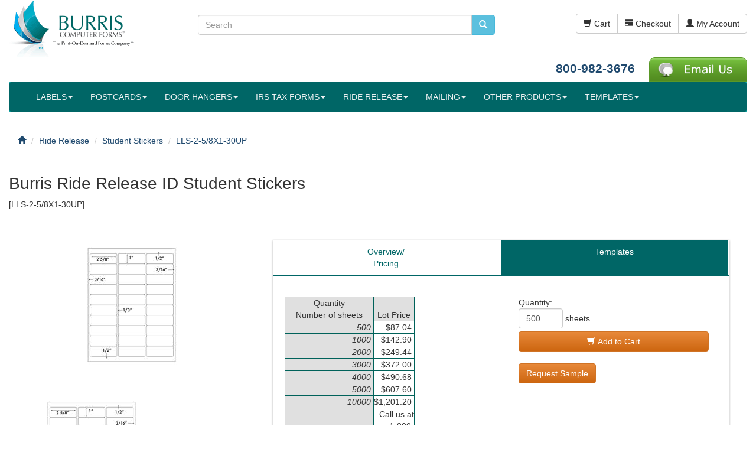

--- FILE ---
content_type: text/html; charset=UTF-8
request_url: https://pcforms.com/burris-ride-release-id-student-stickers
body_size: 10019
content:
<!DOCTYPE html>
<html dir="ltr" lang="en"><head>
<meta charset="utf-8">
<meta http-equiv="X-UA-Compatible" content="IE=edge">
<meta name="viewport" content="width=device-width, initial-scale=1">
<title>Burris Ride Release ID Student Stickers</title>
<base href="https://pcforms.com/">

  <link href="https://maxcdn.bootstrapcdn.com" rel="preconnect" crossorigin>
  <link href="https://www.google.com" rel="preconnect" crossorigin>
  <link href="https://apis.google.com" rel="preconnect" crossorigin>
  <link href="https://www.googleadservices.com" rel="preconnect" crossorigin>
  <link href="https://www.googletagmanager.com" rel="preconnect" crossorigin>
  <link href="https://www.google-analytics.com" rel="preconnect" crossorigin>
  <link href="https://static.doubleclick.net" rel="preconnect" crossorigin>
  <link href="https://googleads.g.doubleclick.net" rel="preconnect" crossorigin>
  <link href="https://stats.g.doubleclick.net" rel="preconnect" crossorigin>
  <link href="https://www.facebook.com" rel="preconnect" crossorigin>
  <link href="https://connect.facebook.net" rel="preconnect">
  <link href="https://t.co" rel="preconnect" crossorigin>
  <link href="https://js.hsforms.net" rel="preconnect" crossorigin>
  <link href="https://js.hs-analytics.net" rel="preconnect" crossorigin>
  <link href="https://js.hs-banner.com" rel="preconnect" crossorigin>
  <link href="https://www.gstatic.com" rel="preconnect" crossorigin>
    

<link rel="preload" href="ext/bootstrap/css/bootstrap.min.css" as="style"
    onload="this.onload=null;this.rel='stylesheet'" >
<link rel="preload" href="custom.css" as="style"
    onload="this.onload=null;this.rel='stylesheet'">
<link rel="preload" href="user.css" as="style"
    onload="this.onload=null;this.rel='stylesheet'">

<!--[if lt IE 9]>
   <script src="ext/js/html5shiv.js"></script>
   <script src="ext/js/respond.min.js"></script>
   <script src="ext/js/excanvas.min.js"></script>
<![endif]--> 
<script src="ext/jquery/jquery-1.11.1.min.js"></script> 
<!-- font awesome -->
<link rel="preload" href="ext/font-awesome/font-awesome.min.css" as="style"
    onload="this.onload=null;this.rel='stylesheet'">    
<meta name="robots" content="noodp, noydir">

<style>.no-script { border: 1px solid #ddd; border-width: 0 0 1px; background: #ffff90; font: 14px verdana; line-height: 2; text-align: center; color: #2f2f2f; } .no-script .no-script-inner { margin: 0 auto; padding: 5px; } .no-script p { margin: 0; }</style>
<link rel="stylesheet" href="ext/colorbox/colorbox.css">

<link rel="canonical" href="https://pcforms.com/burris-ride-release-id-student-stickers">
<meta property="og:type" content="product">
<meta property="og:title" content="Burris Ride Release ID Student Stickers">
<meta property="og:site_name" content="Burris Computer Forms">
<meta property="og:description" content="Size of Sheet: 8 1/2&amp;quot; X 11&amp;quot; Number of Labels: 30 Size of All Labels: 2 5/8&amp;quot; X 1&amp;quot; No Perforations Distance From Left Edge: 3/16&amp;quot; Distance Form Top Edge: 1/2&amp;quot;">
<meta property="og:image" content="https://pcforms.com/images/LLS-2-58X1-30UP-full.jpg">
<meta property="product:price:amount" content="87.03">
<meta property="product:price:currency" content="USD">
<meta property="og:url" content="https://pcforms.com/burris-ride-release-id-student-stickers">
<meta property="product:availability" content="instock">

<meta property="twitter:card" content="product">
<meta property="twitter:title" content="Burris Ride Release ID Student Stickers">
<meta property="twitter:creator" content="@pcforms">
<meta property="twitter:description" content="Size of Sheet: 8 1/2&amp;quot; X 11&amp;quot; Number of Labels: 30 Size of All Labels: 2 5/8&amp;quot; X 1&amp;quot; No Perforations Distance From Left Edge: 3/16&amp;quot; Distance Form Top Edge: 1/2&amp;quot;">
<meta property="twitter:image:src" content="https://pcforms.com/images/LLS-2-58X1-30UP-full.jpg">
<meta property="twitter:data1" content="$87.03">
<meta property="twitter:label1" content="USD">
<meta property="twitter:data2" content="In Stock">
<meta property="twitter:label2" content="BUY NOW">
</head>
<body>

  <noscript><div class="no-script"><div class="no-script-inner"><p><strong>JavaScript seems to be disabled in your browser.</strong></p><p>You must have JavaScript enabled in your browser to utilize the functionality of this website.<br><a href="http://www.enable-javascript.com/" target="_blank" rel="nofollow">Click here for instructions on enabling javascript in your browser</a>.</div></div></noscript>
<noscript><img src="https://www.webtraxs.com/webtraxs.php?id=wt-19c628e0-802e-46d8-91f5-3258ffd894f4&st=img" alt=""></noscript>  
  <div id="bodyWrapper" class="container-fluid">
    <div class="row">

      
<div class="modular-header">
  <div id="storeLogo" class="col-sm-3">
  <a href="https://pcforms.com/index.php?osCsid=136fe916fb915beae155be77fa09ef63"><img src="images/header_titlesmall2.png" alt="Burris Ride Release ID Student Stickers" width="230" height="107" class="img-responsive"></a></div>


<div class="col-sm-5">
  <div class="searchbox-margin"><form name="quick_find" action="https://pcforms.com/advanced_search_result.php" method="get" class="form-horizontal">  <div class="input-group"><input type="text" name="keywords" required placeholder="Search" class="form-control"><input type="hidden" name="search_in_description" value="1"><input type="hidden" name="cat_search" value="1"><input type="hidden" name="page" value="1"><span class="input-group-btn"><button type="submit" class="btn btn-info" aria-label="search pcforms.com"><i class="glyphicon glyphicon-search"></i></button></span>  </div><input type="hidden" name="osCsid" value="136fe916fb915beae155be77fa09ef63"></form></div></div>


<div id="headerShortcuts" class="col-sm-4 text-right">
  <div class="btn-group btn-header">
<a id="btn1" href="https://pcforms.com/shopping_cart.php?osCsid=136fe916fb915beae155be77fa09ef63" class="btn btn-default"> <span class="glyphicon glyphicon-shopping-cart"></span> Cart</a><a id="btn2" href="https://pcforms.com/checkout_shipping.php?osCsid=136fe916fb915beae155be77fa09ef63" class="btn btn-default"> <span class="glyphicon glyphicon-credit-card"></span> Checkout</a><a id="btn3" href="https://pcforms.com/account.php?osCsid=136fe916fb915beae155be77fa09ef63" class="btn btn-default"> <span class="glyphicon glyphicon-user"></span> My Account</a>  </div>
  <br><br><br>
  <div id="contact_header">
   <a href="tel:18009823676">800-982-3676</a>&nbsp;&nbsp;&nbsp;
  <div class="btn-group">
  <a href="https://pcforms.com/contact_us?osCsid=136fe916fb915beae155be77fa09ef63"><img src="images/email-us.png" alt="Contact Us" width="166" height="41" class=""></a>  </div>
  </div>
</div>


<div class="col-sm-12">
	<nav class="navbar navbar-default">
    	<div class="container-fluid">
        	<div class="navbar-header">
          		<button type="button" class="navbar-toggle collapsed" data-toggle="collapse" data-target="#bs-example-navbar-collapse-1" id="toggle_button">
                	<span class="sr-only">Toggle navigation</span>
              		<span>Products</span>
          		</button>
         	</div>
         	<div class="collapse navbar-collapse" id="bs-example-navbar-collapse-1">
            	<ul class="nav navbar-nav">
<li class="dropdown"><a href="https://pcforms.com/#?osCsid=136fe916fb915beae155be77fa09ef63" class="dropdown-toggle" data-toggle="dropdown" role="button" aria-expanded="false">LABELS<span class="caret"></span></a><ul class="dropdown-menu multi-level"><li><a href="https://pcforms.com/printable-blank-shipping-labels?osCsid=136fe916fb915beae155be77fa09ef63">Blank Shipping Labels</a></li><li><a href="https://pcforms.com/integrated-labels?osCsid=136fe916fb915beae155be77fa09ef63">Integrated Labels</a></li><li><a href="https://pcforms.com/laboratory-specimen-labels?osCsid=136fe916fb915beae155be77fa09ef63">Lab Specimen Labels</a></li><li><a href="https://pcforms.com/printable-blank-return-labels?osCsid=136fe916fb915beae155be77fa09ef63">Blank Return Labels</a></li><li><a href="https://pcforms.com/laser-inkjet-labels?osCsid=136fe916fb915beae155be77fa09ef63">Laser & Inkjet Labels</a></li><li><a href="https://pcforms.com/direct-thermal-labels?osCsid=136fe916fb915beae155be77fa09ef63">Direct Thermal Labels</a></li><li><a href="https://pcforms.com/thermal-transfer-labels?osCsid=136fe916fb915beae155be77fa09ef63">Thermal Transfer Labels</a></li></ul></li>  <li class="dropdown">
      <a href="https://pcforms.com/printable-blank-postcards?osCsid=136fe916fb915beae155be77fa09ef63" title="Blank Postcards" class="dropdown-toggle disabled" data-toggle="dropdown" role="button" aria-expanded="false">POSTCARDS<span class="caret"></span></a>
    <ul class="dropdown-menu"><li></li>
      <li><a href="https://pcforms.com/four-of-a-kind-postcards?osCsid=136fe916fb915beae155be77fa09ef63" title="Four-of-a-Kind (4up)">Four-of-a-Kind (4up)</a></li>
      <li><a href="https://pcforms.com/print-on-demand-jumbo-postcards?osCsid=136fe916fb915beae155be77fa09ef63" title="Jumbo (2up)">Jumbo (2up)</a></li>
      <li><a href="https://pcforms.com/four-of-a-kind-utility-postcards?osCsid=136fe916fb915beae155be77fa09ef63" title="Utility (4up)">Utility (4up)</a></li>
      <li><a href="https://pcforms.com/print-on-demand-single-postcards?osCsid=136fe916fb915beae155be77fa09ef63" title="Single (1up)">Single (1up)</a></li>
      <li><a href="https://pcforms.com/print-on-demand-double-postcards-folded-postcards?osCsid=136fe916fb915beae155be77fa09ef63" title="Double Postcards (2up)">Double Postcards (2up)</a></li>
      <li><a href="https://pcforms.com/eight-of-a-kind-postcards?osCsid=136fe916fb915beae155be77fa09ef63" title="Eight-of-a-Kind (8UP)">Eight-of-a-Kind (8UP)</a></li>
    <li class="bottom"></li></ul>
  </li>
  <li class="dropdown">
      <a href="https://pcforms.com/printable-blank-door-hangers?osCsid=136fe916fb915beae155be77fa09ef63" title="Blank Door Hangers" class="dropdown-toggle disabled" data-toggle="dropdown" role="button" aria-expanded="false">DOOR HANGERS<span class="caret"></span></a>
    <ul class="dropdown-menu"><li></li>
      <li><a href="https://pcforms.com/three-per-page-blank-door-hanger-perfed-circle?osCsid=136fe916fb915beae155be77fa09ef63" title="DH3UP-CIR (perfed circle)">DH3UP-CIR (perfed circle)</a></li>
      <li><a href="https://pcforms.com/three-per-page-blank-door-knob-hangers-perfed-x?osCsid=136fe916fb915beae155be77fa09ef63" title="DH3UP-MP (perfed 'x')">DH3UP-MP (perfed 'x')</a></li>
      <li><a href="https://pcforms.com/three-per-page-door-hanger-punched-out-circle?osCsid=136fe916fb915beae155be77fa09ef63" title="DH3UP-POC (punched out circle)">DH3UP-POC (punched out circle)</a></li>
      <li><a href="https://pcforms.com/printable-hangers-with-pop-out-circle-3-up?osCsid=136fe916fb915beae155be77fa09ef63" title="DH3UP-POP (pop-out circle)">DH3UP-POP (pop-out circle)</a></li>
      <li><a href="https://pcforms.com/six-per-page-hangers-perfed-circle?osCsid=136fe916fb915beae155be77fa09ef63" title="DH6UP-CIR (perfed circle)">DH6UP-CIR (perfed circle)</a></li>
      <li><a href="https://pcforms.com/burris-printable-hangers-w-detachable-cards?osCsid=136fe916fb915beae155be77fa09ef63" title="Hangers with Cards">Hangers with Cards</a></li>
      <li><a href="https://pcforms.com/burris-printable-hangers-w-detachable-postcards?osCsid=136fe916fb915beae155be77fa09ef63" title="Hangers with Postcards">Hangers with Postcards</a></li>
      <li><a href="https://pcforms.com/two-per-page-door-hangers-perfed-circle?osCsid=136fe916fb915beae155be77fa09ef63" title="DH2UPP-CIR (perfed circle)">DH2UPP-CIR (perfed circle)</a></li>
    <li class="bottom"></li></ul>
  </li>
  <li class="dropdown">
      <a href="https://pcforms.com/w2-s-1099-s?osCsid=136fe916fb915beae155be77fa09ef63" title="IRS TAX FORMS" class="dropdown-toggle disabled" data-toggle="dropdown" role="button" aria-expanded="false">IRS TAX FORMS<span class="caret"></span></a>
    <ul class="dropdown-menu"><li></li>
      <li><a href="https://pcforms.com/w2-s?osCsid=136fe916fb915beae155be77fa09ef63" title="W2's">W2's</a></li>
      <li><a href="https://pcforms.com/1099misc?osCsid=136fe916fb915beae155be77fa09ef63" title="1099MISC">1099MISC</a></li>
      <li><a href="https://pcforms.com/1099nec?osCsid=136fe916fb915beae155be77fa09ef63" title="1099NEC">1099NEC</a></li>
      <li><a href="https://pcforms.com/1099int?osCsid=136fe916fb915beae155be77fa09ef63" title="1099INT">1099INT</a></li>
      <li><a href="https://pcforms.com/1098-mortgage-interest-statement?osCsid=136fe916fb915beae155be77fa09ef63" title="1098">1098</a></li>
      <li><a href="https://pcforms.com/1099r?osCsid=136fe916fb915beae155be77fa09ef63" title="1099R">1099R</a></li>
      <li><a href="https://pcforms.com/1099s?osCsid=136fe916fb915beae155be77fa09ef63" title="1099S">1099S</a></li>
      <li><a href="https://pcforms.com/w2-s-1099-s/1094-1095-aca-forms?osCsid=136fe916fb915beae155be77fa09ef63" title="1094, 1095 (ACA FORMS)">1094, 1095 (ACA FORMS)</a></li>
    <li class="bottom"></li></ul>
  </li>
  <li class="dropdown">
      <a href="https://pcforms.com/riderelease?osCsid=136fe916fb915beae155be77fa09ef63" title="Ride Release" class="dropdown-toggle disabled" data-toggle="dropdown" role="button" aria-expanded="false">RIDE RELEASE<span class="caret"></span></a>
    <ul class="dropdown-menu"><li></li>
      <li><a href="https://pcforms.com/burris-ride-release-id-hangers-3-up?osCsid=136fe916fb915beae155be77fa09ef63" title="Hangers (3 UP)">Hangers (3 UP)</a></li>
      <li><a href="https://pcforms.com/burris-ride-release-id-hangers-2-up?osCsid=136fe916fb915beae155be77fa09ef63" title="Hangers (2 UP)">Hangers (2 UP)</a></li>
      <li><a href="https://pcforms.com/burris-ride-release-id-hangers-3up-with-detachable-id-card?osCsid=136fe916fb915beae155be77fa09ef63" title="Hangers (3UP) with Detachable Card">Hangers (3UP) with Detachable Card</a></li>
      <li><a href="https://pcforms.com/burris-ride-release-id-dash-small?osCsid=136fe916fb915beae155be77fa09ef63" title="Dash - Small">Dash - Small</a></li>
      <li><a href="https://pcforms.com/burris-ride-release-id-dash-large?osCsid=136fe916fb915beae155be77fa09ef63" title="Dash - Large">Dash - Large</a></li>
      <li><a href="https://pcforms.com/burris-ride-release-id-student-tags?osCsid=136fe916fb915beae155be77fa09ef63" title="Student Tags">Student Tags</a></li>
      <li><a href="https://pcforms.com/burris-ride-release-student-stickers?osCsid=136fe916fb915beae155be77fa09ef63" title="Student Stickers ">Student Stickers </a></li>
    <li class="bottom"></li></ul>
  </li>
<li class="dropdown"><a href="https://pcforms.com/#?osCsid=136fe916fb915beae155be77fa09ef63" class="dropdown-toggle" data-toggle="dropdown" role="button" aria-expanded="false">MAILING<span class="caret"></span></a><ul class="dropdown-menu">  <li>
      <a class="main" href="https://pcforms.com/eddm?osCsid=136fe916fb915beae155be77fa09ef63" title="EDDM">EDDM</a>
  </li>
  <li>
      <a class="main" href="https://pcforms.com/fundraising-sets?osCsid=136fe916fb915beae155be77fa09ef63" title="Fundraising Sets">Fundraising Sets</a>
  </li>
  <li>
      <a class="main" href="https://pcforms.com/blank-inserts-enclosures?osCsid=136fe916fb915beae155be77fa09ef63" title="Inserts">Inserts</a>
  </li>
  <li>
      <a class="main" href="https://pcforms.com/invoice-forms?osCsid=136fe916fb915beae155be77fa09ef63" title="Invoice Forms">Invoice Forms</a>
  </li>
  <li>
      <a class="main" href="https://pcforms.com/blank-mailers-w-reply-card?osCsid=136fe916fb915beae155be77fa09ef63" title="Mailers w/Reply Card">Mailers w/Reply Card</a>
  </li>
  <li>
      <a class="main" href="https://pcforms.com/blank-note-cards-blank-greeting-cards?osCsid=136fe916fb915beae155be77fa09ef63" title="Note Cards, Greeting Cards">Note Cards, Greeting Cards</a>
  </li>
  <li>
      <a class="main" href="https://pcforms.com/survey-sets?osCsid=136fe916fb915beae155be77fa09ef63" title="Survey Sets">Survey Sets</a>
  </li>
</ul></li><li class="dropdown"><a href="https://pcforms.com/#?osCsid=136fe916fb915beae155be77fa09ef63" class="dropdown-toggle" data-toggle="dropdown" role="button" aria-expanded="false">OTHER PRODUCTS<span class="caret"></span></a><ul class="dropdown-menu">  <li>
      <a class="main" href="https://pcforms.com/printable-blank-church-bulletins?osCsid=136fe916fb915beae155be77fa09ef63" title="Church Bulletins">Church Bulletins</a>
  </li>
  <li>
      <a class="main" href="https://pcforms.com/printable-pop-point-of-purchase-cards?osCsid=136fe916fb915beae155be77fa09ef63" title="PrinTable POP Cards">PrinTable POP Cards</a>
  </li>
  <li>
      <a class="main" href="https://pcforms.com/printable-tent-cards?osCsid=136fe916fb915beae155be77fa09ef63" title="PrinTable Tent Cards">PrinTable Tent Cards</a>
  </li>
  <li>
      <a class="main" href="https://pcforms.com/veterinary-prescription-labels?osCsid=136fe916fb915beae155be77fa09ef63" title="Veterinary Prescription Labels">Veterinary Prescription Labels</a>
  </li>
  <li>
      <a class="main" href="https://pcforms.com/blank-printable-bifold-11x17?osCsid=136fe916fb915beae155be77fa09ef63" title="BiFolds">BiFolds</a>
  </li>
  <li>
      <a class="main" href="https://pcforms.com/blank-printable-bookmarks?osCsid=136fe916fb915beae155be77fa09ef63" title="Bookmarks">Bookmarks</a>
  </li>
  <li>
      <a class="main" href="https://pcforms.com/printable-brochures?osCsid=136fe916fb915beae155be77fa09ef63" title="Brochures">Brochures</a>
  </li>
  <li>
      <a class="main" href="https://pcforms.com/drug-testing-chain-of-custody-forms?osCsid=136fe916fb915beae155be77fa09ef63" title="Chain of Custody Forms">Chain of Custody Forms</a>
  </li>
  <li>
      <a class="main" href="https://pcforms.com/printable-inventory-tags-asset-tags?osCsid=136fe916fb915beae155be77fa09ef63" title="Inventory Tags">Inventory Tags</a>
  </li>
  <li>
      <a class="main" href="https://pcforms.com/printable-membership-id-cards?osCsid=136fe916fb915beae155be77fa09ef63" title="Membership / ID Cards">Membership / ID Cards</a>
  </li>
  <li>
      <a class="main" href="https://pcforms.com/pharmacy-labels?osCsid=136fe916fb915beae155be77fa09ef63" title="Pharmacy Labels">Pharmacy Labels</a>
  </li>
  <li>
      <a class="main" href="https://pcforms.com/blank-programs-menus-tent-card?osCsid=136fe916fb915beae155be77fa09ef63" title="Programs, Menus, Tent Cards">Programs, Menus, Tent Cards</a>
  </li>
  <li>
      <a class="main" href="https://pcforms.com/seasonal-products?osCsid=136fe916fb915beae155be77fa09ef63" title="Seasonal Products">Seasonal Products</a>
  </li>
  <li>
      <a class="main" href="https://pcforms.com/printable-tags-blank-tags?osCsid=136fe916fb915beae155be77fa09ef63" title="Tags">Tags</a>
  </li>
<li><a class="main" href="https://pcforms.com/about-our-recycled-paper">Recycled Products <img src="images/icons/recycled.jpg" alt="Recycled products from Burris Computer Forms" width="20" height="19" class="img-responsive" style="vertical-align:middle;"></a></li></ul></li>  <li class="dropdown">
      <a href="https://pcforms.com/templates?osCsid=136fe916fb915beae155be77fa09ef63" title="Templates" class="dropdown-toggle disabled" data-toggle="dropdown" role="button" aria-expanded="false">TEMPLATES<span class="caret"></span></a>
    <ul class="dropdown-menu"><li></li>
      <li><a href="https://pcforms.com/ecommerce-packing-slip-templates?osCsid=136fe916fb915beae155be77fa09ef63" title="Packing Slip Templates">Packing Slip Templates</a></li>
      <li><a href="https://pcforms.com/templates/templates-for-microsoft-office?osCsid=136fe916fb915beae155be77fa09ef63" title="Templates For Microsoft® Office">Templates For Microsoft® Office</a></li>
    <li class="bottom"></li></ul>
  </li>
                </ul>
            </div>
        </div>
	</nav>
</div>    

<div class="col-sm-12">
  <ol itemscope itemtype="http://schema.org/BreadcrumbList" class="breadcrumb"><li itemprop="itemListElement" itemscope itemtype="http://schema.org/ListItem"><a href="https://pcforms.com" itemprop="item"><span itemprop="name"><i class="glyphicon glyphicon-home"></i><span class="sr-only"> Home</span></span></a><meta itemprop="position" content="0"></li>
<li itemprop="itemListElement" itemscope itemtype="http://schema.org/ListItem"><a href="https://pcforms.com/riderelease?osCsid=136fe916fb915beae155be77fa09ef63" itemprop="item"><span itemprop="name">Ride Release</span></a><meta itemprop="position" content="1"></li>
<li itemprop="itemListElement" itemscope itemtype="http://schema.org/ListItem"><a href="https://pcforms.com/burris-ride-release-student-stickers?osCsid=136fe916fb915beae155be77fa09ef63" itemprop="item"><span itemprop="name">Student Stickers </span></a><meta itemprop="position" content="2"></li>
<li itemprop="itemListElement" itemscope itemtype="http://schema.org/ListItem"><a href="https://pcforms.com/burris-ride-release-id-student-stickers?osCsid=136fe916fb915beae155be77fa09ef63" itemprop="item"><span itemprop="name">LLS-2-5/8X1-30UP</span></a><meta itemprop="position" content="3"></li>
</ol></div>

</div>

<div class="clearfix"></div>

<div class="body-sans-header clearfix">


      <div id="bodyContent" class="col-md-12">
	  		

<div itemscope itemtype="http://schema.org/Product">

    <div class="page-header">
      <h1><span itemprop="name">Burris Ride Release ID Student Stickers</span></h1>[<span itemprop="model">LLS-2-5/8X1-30UP</span>]    </div>
        
    <div class="contentContainer">
      <div class="contentText">
        <div class="col-sm-4">
    <img width="200" height="260" src="images/thumbs/200_260/200x260_LLS-2-58X1-30UP-full.jpg" alt="Burris Ride Release ID Student Stickers" class="img-responsive" itemprop="image" data-highres="images/LLS-2-58X1-30UP-large.jpg">    
        <div id="piGal" data-imgcount="1">
    
    <img width="200" height="260" src="images/thumbs/200_260/200x260_LLS-2-58X1-30UP-full.jpg" alt="Burris Ride Release ID Student Stickers" class="img-responsive" id="piGalImg_1" data-highres="images/LLS-2-58X1-30UP-large.jpg">    
        </div>
    
        <div class="text-center"><small>Click Images to Enlarge</small></div>
    </div>
    <div class="col-sm-8">
    <br>
       <div class="col-sm-12"><div class="card">
        <ul class="nav nav-tabs" role="tablist">
                    <li role="presentation" class="active"><a href="#tab-1" aria-controls="tab-1" role="tab" data-toggle="tab">Overview/<br>Pricing</a></li>
                            
                    <li role="presentation"><a href="#tab-4" aria-controls="tab-4" role="tab" data-toggle="tab">Templates</a></li>
                                     </ul>
                 <div class="tab-content">
                 <div role="tabpanel" class="tab-pane active" id="tab-1">
                    <div class="row">
                    	
                        <div class="col-sm-6 text-left">
                        
                                                    <div itemprop="offers" itemscope itemtype="http://schema.org/Offer"><span itemprop="price" content="87.03"></span><link itemprop="availability" href="http://schema.org/InStock"><meta itemprop="priceCurrency" content="USD"></div>
                            <div class="table-responsive"><table class="productqbpp"><tr><td class="productPriceInBoxHeading">Quantity<br>Number of sheets</td><td class="productPriceInBoxHeading">Lot Price</td></tr><tr><td class="productPriceInBoxListHeading"><em>500</em>&nbsp;</td><td class=productPriceInBox>$87.04&nbsp;</td></tr><tr><td class="productPriceInBoxListHeading"><em>1000</em>&nbsp;</td><td class=productPriceInBox>$142.90&nbsp;</td></tr><tr><td class="productPriceInBoxListHeading"><em>2000</em>&nbsp;</td><td class=productPriceInBox>$249.44&nbsp;</td></tr><tr><td class="productPriceInBoxListHeading"><em>3000</em>&nbsp;</td><td class=productPriceInBox>$372.00&nbsp;</td></tr><tr><td class="productPriceInBoxListHeading"><em>4000</em>&nbsp;</td><td class=productPriceInBox>$490.68&nbsp;</td></tr><tr><td class="productPriceInBoxListHeading"><em>5000</em>&nbsp;</td><td class=productPriceInBox>$607.60&nbsp;</td></tr><tr><td class="productPriceInBoxListHeading"><em>10000</em>&nbsp;</td><td class=productPriceInBox>$1,201.20&nbsp;</td></tr><tr><td class="productPriceInBoxListHeading">>10000&nbsp;</td><td class=productPriceInBox>Call us at <br>1-800-982-3676<br>or <a href="https://pcforms.com/contact_us?osCsid=136fe916fb915beae155be77fa09ef63">Email Us</a> For Price</td></tr></table></div>                            
                                                </div>
                        <div class="col-sm-6">
                        	<div class="col-sm-12"> 
                            <form name="cart_quantity" action="https://pcforms.com/burris-ride-release-id-student-stickers?action=add_product&amp;osCsid=136fe916fb915beae155be77fa09ef63" method="post" class="form-horizontal">                                                        Quantity:<br><input type="text" name="cart_quantity" value="500" style="width: 75px;" size="10" class="form-control"> sheets<br>                                    <input type="hidden" name="products_id" value="965"><button  type="submit" class="btn btn-success btn-block"> <span class="glyphicon glyphicon-shopping-cart"></span> Add to Cart</button> 
                                    </form>  
                         </div>
                         <div class="col-sm-12">
                                 <br><form name="forma" action="https://pcforms.com/samples.php?osCsid=136fe916fb915beae155be77fa09ef63" method="post"><input type='hidden' name='formtype' value='Burris Ride Release ID Student Stickers'><input type='hidden' name='LabPost' value='Post'><input type='hidden' name='LLS-2-5/8X1-30UP' value='yes'><input type='hidden' name='model' value='LLS-2-5/8X1-30UP'><input type='hidden' name='ReferredBy' value=''><input type='hidden' name='prodcat' value='213'><input type='hidden' name='IPAdd' value='18.118.5.171'><button  type="submit" class="btn btn-success btn-md">Request Sample</button></form>                                   
                        </div>
                        	                        
                        </div>
                    </div>
                                        <div class="row">
                            <div class="col-sm-12">
                            <br><br>
                            <meta itemprop="description" content="">
                      		<p>
	<strong>Size of Sheet:</strong> 8 1/2&quot; X 11&quot;<br>
	<br>
	<strong>Number of Labels:</strong> 30<br>
	<br>
	<strong>Size of All Labels:</strong> 2 5/8&quot; X 1&quot;<br>
	<br>
	<strong>No Perforations</strong></p>
<p>
	<strong>Distance From Left Edge: </strong>3/16&quot;</p>
<p>
	<strong>Distance Form Top Edge: </strong>1/2&quot;</p>                            </div>
                    </div>
                                     </div>
                  					<div role="tabpanel" class="tab-pane" id="tab-4">
					                    <div class="row">
                        <div class="col-sm-12">
   					                        <div class="col-sm-12">
                                                        	
                                            <div class="row"><div class="col-xs-12"><a id="temp" data-toggle="modal" data-todo='{"id":"Ride-Release-30UP-Stickers-Temp.docx", "form_id":"c1a215bb-7081-4627-8b1d-5a3de0707735"}' title="Download Burris Ride Release ID Student Stickers" data-target="#TemplateDownloadDialogBox" class="open-TemplateDownloadDialog"><img width="20" height="20" src="images/thumbs/20_20/icons/20x20_ms-word.jpg" alt="" class="" itemprop="image">          Word (Windows)</a></div></div><br>
                                                    </div>
                           
                        </div>
                    </div>
                 </div>
                         </div>
        </div>
        </div>
    </div> 
 
    
        <div class="clearfix"></div>
    
        <div class="row"><br><br></div>  
  </div>

<div class="row">
      </div>
 </div>    
 </div> 

 <script>
var $ppw = jQuery.noConflict(); $ppw(document).ready(function () {
    $ppw(".open-PaperWeightDialog").click(function () {
       //$odb('#FormSubmitRedirectURL').val("https://pcforms.com/template_access_success_modal.php?templatesok=1&dd="+$odb(this).data('id'));
       //$ppw('#PaperWeightDialogBox').modal('show');
    });
});
</script>
<div class="modal fade" id="TemplateDownloadDialogBox" tabindex="-1" role="dialog" aria-labelledby="myModalLabel" aria-hidden="true">
	<div class="modal-dialog">
    	<div class="modal-content">
        	<div class="modal-header">          
				<button type="button" class="close" data-dismiss="modal"><span aria-hidden="true">&times;</span><span class="sr-only">Close</span></button>
            	<h3 class="modal-title" id="myModalLabel">Request Your Template</h3>
		  	</div>
            <div class="modal-body">
<!--[if lte IE 8]>
<script charset="utf-8" type="text/javascript" src="//js.hsforms.net/forms/v2-legacy.js"></script>
<![endif]-->
<script src="//js.hsforms.net/forms/v2.js"></script>
<script>
var redurl = '';
var $odb = jQuery.noConflict(); 
$odb(document).ready(function () {
	$odb(".open-TemplateDownloadDialog").click(function () {
	   redurl = "https://pcforms.com/template_access_success_modal.php?templatesok=1&dd="+$odb('#temp').data('todo').id;
	   //$odb('#TemplateDownloadDialogBox').modal('show');
     });
  hbspt.forms.create({ 
    css: '',
    portalId: '16514',
    formId: $odb('#temp').data('todo').form_id,
	target: '#TemplateDownloadDialogBox .modal-body',
	onFormSubmit: function($form){
		newredurl($form);
	}
  });
  //alert (redurl);
function newredurl(form) {
	var $hsContext = form.find("input[name='hs_context']");
		var hsContext = JSON.parse($hsContext.val());
		hsContext.redirectUrl = redurl;
		//alert (hsContext.redirectUrl);
		$hsContext.val(JSON.stringify(hsContext));
		window.location = hsContext.redirectUrl;
   }
  });
</script>

           </div> <!-- EOF modal-body //-->
		 	<div class="modal-footer">
          	<p class="alert alert-warning text-center">By filling out this form to download your free template, you agree to receive marketing and other information from Burris Computer Forms. You can unsubscribe at any time and we will not sell or rent your information.</p>
		  </div> <!-- EOF modal-footer //-->
	</div>
    </div>
</div> <!-- EOF modal fade //-->
<!-- EOF template MODAL --> 
<!-- BOF paperweight MODAL -->    

<div class="modal fade" id="PaperWeightDialogBox" tabindex="-1" role="dialog" aria-labelledby="myModalLabel2" aria-hidden="true">
	<div class="modal-dialog">
    	<div class="modal-content">
        	<div class="modal-header">          
				<button type="button" class="close" data-dismiss="modal"><span aria-hidden="true">&times;</span><span class="sr-only">Close</span></button>
            	<h3 class="modal-title" id="myModalLabel2">Paper Weight Comparison Chart</h3>
		  	</div>
            <div class="modal-body">
				  <div class="row">
                  
                  <div class="col-xs-12">
     <p>The following table shows equivalent weights for different 
        grades of paper.<br>
      </p>
      <p>
      LLS-2-5/8X1-30UP weight 0 GSM 
      <p> 
      <table class="paperweight-popup">
        <tr> 
          <th class="paperweight-popup-heading">&nbsp;GSM</th>
          <th class="paperweight-popup-heading">&nbsp;Bond</th>
          <th class="paperweight-popup-heading">&nbsp;Text/Book</th>
          <th class="paperweight-popup-heading">&nbsp;Cover</th>
          <th class="paperweight-popup-heading">&nbsp;Bristol</th>
          <th class="paperweight-popup-heading">&nbsp;Index</th>
          <th class="paperweight-popup-heading">&nbsp;Tag</th>
        </tr>
                <tr class="paperweight-popup-even"> 
          <td class="paperweight-popup-data" data-label="GSM"> 
            0 GSM          </td>
          <td class="paperweight-popup-data" data-label="Bond"> 
            0 lb          </td>
          <td class="paperweight-popup-data" data-label="Text/Book"> 
            0 lb          </td>
          <td class="paperweight-popup-data" data-label="Cover"> 
            0 lb          </td>
          <td class="paperweight-popup-data" data-label="Bristol"> 
            0 lb          </td>
          <td class="paperweight-popup-data" data-label="Index"> 
            0 lb          <td class="paperweight-popup-data" data-label="Tag"> 
            0 lb          </td>
        </tr>
        	
        <tr class="paperweight-popup-odd"> 
                    <td class="paperweight-popup-data" data-label="GSM"> 
            60 GSM          </td>
          <td class="paperweight-popup-data" data-label="Bond"> 
            16 lb          </td>
          <td class="paperweight-popup-data" data-label="Text/Book"> 
            41 lb          </td>
          <td class="paperweight-popup-data" data-label="Cover"> 
            22 lb          </td>
          <td class="paperweight-popup-data" data-label="Bristol"> 
            27 lb          </td>
          <td class="paperweight-popup-data" data-label="Index"> 
            33 lb          <td class="paperweight-popup-data" data-label="Tag"> 
            37 lb          </td>
        </tr>
        	
        <tr class="paperweight-popup-odd"> 
                    <td class="paperweight-popup-data" data-label="GSM"> 
            64 GSM          </td>
          <td class="paperweight-popup-data" data-label="Bond"> 
            17 lb          </td>
          <td class="paperweight-popup-data" data-label="Text/Book"> 
            43 lb          </td>
          <td class="paperweight-popup-data" data-label="Cover"> 
            24 lb          </td>
          <td class="paperweight-popup-data" data-label="Bristol"> 
            29 lb          </td>
          <td class="paperweight-popup-data" data-label="Index"> 
            35 lb          <td class="paperweight-popup-data" data-label="Tag"> 
            39 lb          </td>
        </tr>
        	
        <tr class="paperweight-popup-odd"> 
                    <td class="paperweight-popup-data" data-label="GSM"> 
            75 GSM          </td>
          <td class="paperweight-popup-data" data-label="Bond"> 
            20 lb          </td>
          <td class="paperweight-popup-data" data-label="Text/Book"> 
            50 lb          </td>
          <td class="paperweight-popup-data" data-label="Cover"> 
            28 lb          </td>
          <td class="paperweight-popup-data" data-label="Bristol"> 
            34 lb          </td>
          <td class="paperweight-popup-data" data-label="Index"> 
            42 lb          <td class="paperweight-popup-data" data-label="Tag"> 
            46 lb          </td>
        </tr>
        	
        <tr class="paperweight-popup-odd"> 
                    <td class="paperweight-popup-data" data-label="GSM"> 
            80 GSM          </td>
          <td class="paperweight-popup-data" data-label="Bond"> 
            21 lb          </td>
          <td class="paperweight-popup-data" data-label="Text/Book"> 
            54 lb          </td>
          <td class="paperweight-popup-data" data-label="Cover"> 
            30 lb          </td>
          <td class="paperweight-popup-data" data-label="Bristol"> 
            36 lb          </td>
          <td class="paperweight-popup-data" data-label="Index"> 
            44 lb          <td class="paperweight-popup-data" data-label="Tag"> 
            49 lb          </td>
        </tr>
        	
        <tr class="paperweight-popup-odd"> 
                    <td class="paperweight-popup-data" data-label="GSM"> 
            90 GSM          </td>
          <td class="paperweight-popup-data" data-label="Bond"> 
            24 lb          </td>
          <td class="paperweight-popup-data" data-label="Text/Book"> 
            60 lb          </td>
          <td class="paperweight-popup-data" data-label="Cover"> 
            33 lb          </td>
          <td class="paperweight-popup-data" data-label="Bristol"> 
            41 lb          </td>
          <td class="paperweight-popup-data" data-label="Index"> 
            50 lb          <td class="paperweight-popup-data" data-label="Tag"> 
            55 lb          </td>
        </tr>
        	
        <tr class="paperweight-popup-odd"> 
                    <td class="paperweight-popup-data" data-label="GSM"> 
            100 GSM          </td>
          <td class="paperweight-popup-data" data-label="Bond"> 
            27 lb          </td>
          <td class="paperweight-popup-data" data-label="Text/Book"> 
            68 lb          </td>
          <td class="paperweight-popup-data" data-label="Cover"> 
            37 lb          </td>
          <td class="paperweight-popup-data" data-label="Bristol"> 
            45 lb          </td>
          <td class="paperweight-popup-data" data-label="Index"> 
            55 lb          <td class="paperweight-popup-data" data-label="Tag"> 
            61 lb          </td>
        </tr>
        	
        <tr class="paperweight-popup-odd"> 
                    <td class="paperweight-popup-data" data-label="GSM"> 
            105 GSM          </td>
          <td class="paperweight-popup-data" data-label="Bond"> 
            28 lb          </td>
          <td class="paperweight-popup-data" data-label="Text/Book"> 
            70 lb          </td>
          <td class="paperweight-popup-data" data-label="Cover"> 
            39 lb          </td>
          <td class="paperweight-popup-data" data-label="Bristol"> 
            49 lb          </td>
          <td class="paperweight-popup-data" data-label="Index"> 
            58 lb          <td class="paperweight-popup-data" data-label="Tag"> 
            65 lb          </td>
        </tr>
        	
        <tr class="paperweight-popup-odd"> 
                    <td class="paperweight-popup-data" data-label="GSM"> 
            110 GSM          </td>
          <td class="paperweight-popup-data" data-label="Bond"> 
            29 lb          </td>
          <td class="paperweight-popup-data" data-label="Text/Book"> 
            74 lb          </td>
          <td class="paperweight-popup-data" data-label="Cover"> 
            41 lb          </td>
          <td class="paperweight-popup-data" data-label="Bristol"> 
            50 lb          </td>
          <td class="paperweight-popup-data" data-label="Index"> 
            61 lb          <td class="paperweight-popup-data" data-label="Tag"> 
            68 lb          </td>
        </tr>
        	
        <tr class="paperweight-popup-odd"> 
                    <td class="paperweight-popup-data" data-label="GSM"> 
            120 GSM          </td>
          <td class="paperweight-popup-data" data-label="Bond"> 
            32 lb          </td>
          <td class="paperweight-popup-data" data-label="Text/Book"> 
            80 lb          </td>
          <td class="paperweight-popup-data" data-label="Cover"> 
            44 lb          </td>
          <td class="paperweight-popup-data" data-label="Bristol"> 
            55 lb          </td>
          <td class="paperweight-popup-data" data-label="Index"> 
            67 lb          <td class="paperweight-popup-data" data-label="Tag"> 
            74 lb          </td>
        </tr>
        	
        <tr class="paperweight-popup-odd"> 
                    <td class="paperweight-popup-data" data-label="GSM"> 
            135 GSM          </td>
          <td class="paperweight-popup-data" data-label="Bond"> 
            36 lb          </td>
          <td class="paperweight-popup-data" data-label="Text/Book"> 
            90 lb          </td>
          <td class="paperweight-popup-data" data-label="Cover"> 
            50 lb          </td>
          <td class="paperweight-popup-data" data-label="Bristol"> 
            62 lb          </td>
          <td class="paperweight-popup-data" data-label="Index"> 
            75 lb          <td class="paperweight-popup-data" data-label="Tag"> 
            83 lb          </td>
        </tr>
        	
        <tr class="paperweight-popup-odd"> 
                    <td class="paperweight-popup-data" data-label="GSM"> 
            148 GSM          </td>
          <td class="paperweight-popup-data" data-label="Bond"> 
            39 lb          </td>
          <td class="paperweight-popup-data" data-label="Text/Book"> 
            100 lb          </td>
          <td class="paperweight-popup-data" data-label="Cover"> 
            55 lb          </td>
          <td class="paperweight-popup-data" data-label="Bristol"> 
            67 lb          </td>
          <td class="paperweight-popup-data" data-label="Index"> 
            82 lb          <td class="paperweight-popup-data" data-label="Tag"> 
            91 lb          </td>
        </tr>
        	
        <tr class="paperweight-popup-odd"> 
                    <td class="paperweight-popup-data" data-label="GSM"> 
            150 GSM          </td>
          <td class="paperweight-popup-data" data-label="Bond"> 
            40 lb          </td>
          <td class="paperweight-popup-data" data-label="Text/Book"> 
            101 lb          </td>
          <td class="paperweight-popup-data" data-label="Cover"> 
            55 lb          </td>
          <td class="paperweight-popup-data" data-label="Bristol"> 
            68 lb          </td>
          <td class="paperweight-popup-data" data-label="Index"> 
            83 lb          <td class="paperweight-popup-data" data-label="Tag"> 
            92 lb          </td>
        </tr>
        	
        <tr class="paperweight-popup-odd"> 
                    <td class="paperweight-popup-data" data-label="GSM"> 
            163 GSM          </td>
          <td class="paperweight-popup-data" data-label="Bond"> 
            43 lb          </td>
          <td class="paperweight-popup-data" data-label="Text/Book"> 
            110 lb          </td>
          <td class="paperweight-popup-data" data-label="Cover"> 
            60 lb          </td>
          <td class="paperweight-popup-data" data-label="Bristol"> 
            74 lb          </td>
          <td class="paperweight-popup-data" data-label="Index"> 
            90 lb          <td class="paperweight-popup-data" data-label="Tag"> 
            100 lb          </td>
        </tr>
        	
        <tr class="paperweight-popup-odd"> 
                    <td class="paperweight-popup-data" data-label="GSM"> 
            165 GSM          </td>
          <td class="paperweight-popup-data" data-label="Bond"> 
            43 lb          </td>
          <td class="paperweight-popup-data" data-label="Text/Book"> 
            110 lb          </td>
          <td class="paperweight-popup-data" data-label="Cover"> 
            60 lb          </td>
          <td class="paperweight-popup-data" data-label="Bristol"> 
            74 lb          </td>
          <td class="paperweight-popup-data" data-label="Index"> 
            90 lb          <td class="paperweight-popup-data" data-label="Tag"> 
            100 lb          </td>
        </tr>
        	
        <tr class="paperweight-popup-odd"> 
                    <td class="paperweight-popup-data" data-label="GSM"> 
            170 GSM          </td>
          <td class="paperweight-popup-data" data-label="Bond"> 
            45 lb          </td>
          <td class="paperweight-popup-data" data-label="Text/Book"> 
            115 lb          </td>
          <td class="paperweight-popup-data" data-label="Cover"> 
            63 lb          </td>
          <td class="paperweight-popup-data" data-label="Bristol"> 
            77 lb          </td>
          <td class="paperweight-popup-data" data-label="Index"> 
            94 lb          <td class="paperweight-popup-data" data-label="Tag"> 
            104 lb          </td>
        </tr>
        	
        <tr class="paperweight-popup-odd"> 
                    <td class="paperweight-popup-data" data-label="GSM"> 
            176 GSM          </td>
          <td class="paperweight-popup-data" data-label="Bond"> 
            47 lb          </td>
          <td class="paperweight-popup-data" data-label="Text/Book"> 
            119 lb          </td>
          <td class="paperweight-popup-data" data-label="Cover"> 
            65 lb          </td>
          <td class="paperweight-popup-data" data-label="Bristol"> 
            80 lb          </td>
          <td class="paperweight-popup-data" data-label="Index"> 
            97 lb          <td class="paperweight-popup-data" data-label="Tag"> 
            108 lb          </td>
        </tr>
        	
        <tr class="paperweight-popup-odd"> 
                    <td class="paperweight-popup-data" data-label="GSM"> 
            190 GSM          </td>
          <td class="paperweight-popup-data" data-label="Bond"> 
            51 lb          </td>
          <td class="paperweight-popup-data" data-label="Text/Book"> 
            128 lb          </td>
          <td class="paperweight-popup-data" data-label="Cover"> 
            70 lb          </td>
          <td class="paperweight-popup-data" data-label="Bristol"> 
            86 lb          </td>
          <td class="paperweight-popup-data" data-label="Index"> 
            105 lb          <td class="paperweight-popup-data" data-label="Tag"> 
            117 lb          </td>
        </tr>
        	
        <tr class="paperweight-popup-odd"> 
                    <td class="paperweight-popup-data" data-label="GSM"> 
            199 GSM          </td>
          <td class="paperweight-popup-data" data-label="Bond"> 
            53 lb          </td>
          <td class="paperweight-popup-data" data-label="Text/Book"> 
            134 lb          </td>
          <td class="paperweight-popup-data" data-label="Cover"> 
            74 lb          </td>
          <td class="paperweight-popup-data" data-label="Bristol"> 
            90 lb          </td>
          <td class="paperweight-popup-data" data-label="Index"> 
            110 lb          <td class="paperweight-popup-data" data-label="Tag"> 
            122 lb          </td>
        </tr>
        	
        <tr class="paperweight-popup-odd"> 
                    <td class="paperweight-popup-data" data-label="GSM"> 
            203 GSM          </td>
          <td class="paperweight-popup-data" data-label="Bond"> 
            54 lb          </td>
          <td class="paperweight-popup-data" data-label="Text/Book"> 
            137 lb          </td>
          <td class="paperweight-popup-data" data-label="Cover"> 
            75 lb          </td>
          <td class="paperweight-popup-data" data-label="Bristol"> 
            93 lb          </td>
          <td class="paperweight-popup-data" data-label="Index"> 
            113 lb          <td class="paperweight-popup-data" data-label="Tag"> 
            125 lb          </td>
        </tr>
        	
        <tr class="paperweight-popup-odd"> 
                    <td class="paperweight-popup-data" data-label="GSM"> 
            216 GSM          </td>
          <td class="paperweight-popup-data" data-label="Bond"> 
            58 lb          </td>
          <td class="paperweight-popup-data" data-label="Text/Book"> 
            146 lb          </td>
          <td class="paperweight-popup-data" data-label="Cover"> 
            80 lb          </td>
          <td class="paperweight-popup-data" data-label="Bristol"> 
            98 lb          </td>
          <td class="paperweight-popup-data" data-label="Index"> 
            120 lb          <td class="paperweight-popup-data" data-label="Tag"> 
            133 lb          </td>
        </tr>
        	
        <tr class="paperweight-popup-odd"> 
                    <td class="paperweight-popup-data" data-label="GSM"> 
            244 GSM          </td>
          <td class="paperweight-popup-data" data-label="Bond"> 
            65 lb          </td>
          <td class="paperweight-popup-data" data-label="Text/Book"> 
            165 lb          </td>
          <td class="paperweight-popup-data" data-label="Cover"> 
            90 lb          </td>
          <td class="paperweight-popup-data" data-label="Bristol"> 
            111 lb          </td>
          <td class="paperweight-popup-data" data-label="Index"> 
            135 lb          <td class="paperweight-popup-data" data-label="Tag"> 
            150 lb          </td>
        </tr>
        	
        <tr class="paperweight-popup-odd"> 
                    <td class="paperweight-popup-data" data-label="GSM"> 
            250 GSM          </td>
          <td class="paperweight-popup-data" data-label="Bond"> 
            66 lb          </td>
          <td class="paperweight-popup-data" data-label="Text/Book"> 
            169 lb          </td>
          <td class="paperweight-popup-data" data-label="Cover"> 
            92 lb          </td>
          <td class="paperweight-popup-data" data-label="Bristol"> 
            114 lb          </td>
          <td class="paperweight-popup-data" data-label="Index"> 
            138 lb          <td class="paperweight-popup-data" data-label="Tag"> 
            154 lb          </td>
        </tr>
        	
        <tr class="paperweight-popup-odd"> 
                    <td class="paperweight-popup-data" data-label="GSM"> 
            253 GSM          </td>
          <td class="paperweight-popup-data" data-label="Bond"> 
            67 lb          </td>
          <td class="paperweight-popup-data" data-label="Text/Book"> 
            171 lb          </td>
          <td class="paperweight-popup-data" data-label="Cover"> 
            94 lb          </td>
          <td class="paperweight-popup-data" data-label="Bristol"> 
            115 lb          </td>
          <td class="paperweight-popup-data" data-label="Index"> 
            140 lb          <td class="paperweight-popup-data" data-label="Tag"> 
            155 lb          </td>
        </tr>
        	
        <tr class="paperweight-popup-odd"> 
                    <td class="paperweight-popup-data" data-label="GSM"> 
            264 GSM          </td>
          <td class="paperweight-popup-data" data-label="Bond"> 
            70 lb          </td>
          <td class="paperweight-popup-data" data-label="Text/Book"> 
            178 lb          </td>
          <td class="paperweight-popup-data" data-label="Cover"> 
            98 lb          </td>
          <td class="paperweight-popup-data" data-label="Bristol"> 
            120 lb          </td>
          <td class="paperweight-popup-data" data-label="Index"> 
            146 lb          <td class="paperweight-popup-data" data-label="Tag"> 
            162 lb          </td>
        </tr>
        	
        <tr class="paperweight-popup-odd"> 
                    <td class="paperweight-popup-data" data-label="GSM"> 
            271 GSM          </td>
          <td class="paperweight-popup-data" data-label="Bond"> 
            72 lb          </td>
          <td class="paperweight-popup-data" data-label="Text/Book"> 
            183 lb          </td>
          <td class="paperweight-popup-data" data-label="Cover"> 
            100 lb          </td>
          <td class="paperweight-popup-data" data-label="Bristol"> 
            123 lb          </td>
          <td class="paperweight-popup-data" data-label="Index"> 
            150 lb          <td class="paperweight-popup-data" data-label="Tag"> 
            166 lb          </td>
        </tr>
              </table>
    </div>
      </div>
            </div>
		 	<div class="modal-footer">
		  </div> <!-- EOF modal-footer //-->
            </div> <!-- EOF modal-body //-->
    </div>
</div> <!-- EOF modal fade //-->
<!-- EOF paper weight MODAL --> 
      </div> <!-- bodyContent //-->



    </div> <!-- row -->
    
  
</div>

<footer>
  <div class="footer">
    <div class="container-fluid">
      <div class="row">
        <div class="col-sm-3">
  <div class="footerbox account">
    <span class="footer-heading">Customer Services</span>
    <ul class="list-unstyled">
      <li><br><a href="https://pcforms.com/shipping-returns?osCsid=136fe916fb915beae155be77fa09ef63" rel="nofollow">Shipping & Returns</a><br></li><li><br><a href="https://pcforms.com/track_order.php?osCsid=136fe916fb915beae155be77fa09ef63" rel="nofollow">Order Tracking</a></li><li><br><a href="https://pcforms.com/faqdesk_index.php?faqPath=1&amp;osCsid=136fe916fb915beae155be77fa09ef63" rel="nofollow">FAQ</a></li><li><br><a href="https://pcforms.com/samples.php?osCsid=136fe916fb915beae155be77fa09ef63" rel="nofollow">Request Samples</a></li><li><br><a href="https://pcforms.com/privacy?osCsid=136fe916fb915beae155be77fa09ef63" rel="nofollow">Privacy Policy</a></li><li><br><a href="https://pcforms.com/how-to-center?osCsid=136fe916fb915beae155be77fa09ef63" rel="nofollow">How To Center</a></li><li><br><a href="https://pcforms.com/create_account.php?osCsid=136fe916fb915beae155be77fa09ef63">Create Account</a></li><li><br><a class="btn btn-success btn-sm btn-block" role="button" href="https://pcforms.com/login.php?osCsid=136fe916fb915beae155be77fa09ef63"><i class="glyphicon glyphicon-log-in"></i> Existing Customer? Log In</a></li>    </ul>
  </div>
</div>

<div class="col-sm-3">
  <div class="footerbox information">
    <span class="footer-heading">Shop For Products</span>
    <ul class="list-unstyled">
      <li><br><a href="https://pcforms.com/printer_specs.php?osCsid=136fe916fb915beae155be77fa09ef63">Find Your Paper Tool</a></li>
      <li><br><a href="https://pcforms.com/weight_chart.php?osCsid=136fe916fb915beae155be77fa09ef63">Paper Weight Chart</a></li>
      <li><br><a href="https://pcforms.com/find_your_w2.php?osCsid=136fe916fb915beae155be77fa09ef63">Find Your W2</a></li>
      <li><br><a href="https://pcforms.com/specials.php?osCsid=136fe916fb915beae155be77fa09ef63">Current Specials</a></li>
    </ul>  
  </div>
</div>

<div class="col-sm-3">
  <div class="footerbox information">
    <span class="footer-heading">About Us</span>
    <ul class="list-unstyled">
      <li><br><a href="https://pcforms.com/about?osCsid=136fe916fb915beae155be77fa09ef63">Company History</a></li>
      <li><br><a href="https://pcforms.com/customer_testimonials.php?osCsid=136fe916fb915beae155be77fa09ef63">Customer Testimonials</a></li>
      <li><br><a href="https://pcforms.com/diy-printing-blog/category/press-releases/">Press Releases</a></li>
      <li><br><a href="https://pcforms.com/diy-printing-blog/">Visit Our Blog</a></li> 
 <li><br>
                    <a href="https://www.bbb.org/us/va/roanoke/profile/business-forms-and-systems/burris-computer-forms-0613-2617/#sealclick" target="_blank" rel="nofollow"><img src="https://seal-vawest.bbb.org/seals/blue-seal-200-42-bbb-2617.png" style="border: 0;" width="200" height="42" alt="Burris Computer Forms BBB Business Review" class="img-responsive" loading="lazy"/></a>
                    </li>
                    <li>
                    </li>   
<li><br><strong>Social Networking</strong></li>
                    <li><p><a href="https://www.facebook.com/BurrisComputerForms" aria-label="Follow Us On Facebook" target="_blank" class="btn btn-social-icon btn-facebook"><i class="fa fa-facebook"></i></a><a href="https://www.youtube.com/pcforms" aria-label="Follow Us On YouTube" target="_blank" class="btn btn-social-icon btn-youtube"><i class="fa fa-youtube"></i></a><a href="https://www.pinterest.com/pcforms/" aria-label="Follow Us On Pinterest" target="_blank" class="btn btn-social-icon btn-pinterest"><i class="fa fa-pinterest"></i></a><a href="https://www.linkedin.com/company/2275428" aria-label="Follow Us On LinkedIn" target="_blank" class="btn btn-social-icon btn-linkedin"><i class="fa fa-linkedin"></i></a></p></li>
                    <li>
                    </li>
                    <li><br><strong>We accept:</strong></li>
                    <li><br><img width="160" height="30" src="images/credit_cards/cards3.png" alt="Burris Computer Forms accepts all major brands of credit cards" class=" img-responsive" loading="lazy" style="vertical-align:middle;"></li>
     </ul>
     
  </div>
</div>

<div class="col-sm-3">
  <div class="footerbox contact">
    <span class="footer-heading">Contact Us</span>
    <ul class="list-unstyled">
      <li><br><a class="btn btn-success btn-sm btn-block" role="button" href="https://pcforms.com/contact_us?osCsid=136fe916fb915beae155be77fa09ef63"><i class="glyphicon glyphicon-send"></i> Contact Us</a></li>
    </ul>    
    <abbr title="Toll-Free">T:</abbr> 800-982-3676 (FORM)<br><br>
    <abbr title="Phone">P:</abbr> 540-989-4210<br><br>
    <strong>Street Address:</strong><br><br>
    <address>
      Burris Computer Forms&reg;<br>
2222 Electric Road, Ste 204<br>
Roanoke, VA 24018<br>
800-982-FORM(3676)<br>
    </address>
    <strong>Mailing Address:</strong><br><br>
    <address>PO Box 21502<br>Roanoke, VA 24018
    </address>
  </div>
</div>
      </div>
    </div>
  </div>
  <div class="footer-extra">
    <div class="container-fluid">
      <div class="row">
        <div class="col-sm-12 text-center">
  Copyright &copy; 2001-2026 <a href="https://pcforms.com/index.php?osCsid=136fe916fb915beae155be77fa09ef63">Burris Computer Forms</a><br>Burris Computer Forms and Peel Out! are registered trademarks of Jerry Guzi &amp; Company, a Virginia corporation</div>
      </div>
    </div>
  </div>
</footer>

  </div> <!-- bodyWrapper //-->
  
<script src="ext/bootstrap/js/bootstrap.min.js" defer></script>
<!-- Start of HubSpot Embed Code -->
<script id="hs-script-loader" defer src="//js.hs-scripts.com/16514.js"></script>
<!-- End of HubSpot Embed Code -->

    <script>
	var $bbt = jQuery.noConflict();
$bbt(document).ready(function(){
      var $bcktop = jQuery.noConflict();
	  $bcktop('body').append('<div id="toTop" class="btn btn-lg btn-info"><span class="glyphicon glyphicon-chevron-up"></span></div>');
        $bcktop(window).scroll(function () {
            if ($bcktop(this).scrollTop() > 150) {
                $bcktop('#toTop').fadeIn();
            } else {
                $bcktop('#toTop').fadeOut();
            }
        });
    $bcktop('#toTop').click(function(){
        $bcktop("html, body").animate({ scrollTop: 0 }, 500);
        return false;
    });
});
</script>   

<script src="ext/photoset-grid/jquery.photoset-grid.min.js"></script>

<script src="ext/colorbox/jquery.colorbox-min.js"></script>

<script>var $piG = jQuery.noConflict();$piG(document).ready(function($) {var ImgCount = $piG("#piGal").data("imgcount"); $piG(function() {$piG('#piGal').css({'visibility': 'hidden'});$piG('#piGal').photosetGrid({layout: ""+ ImgCount +"",width: '250px',highresLinks: true,rel: 'pigallery',onComplete: function() {$piG('#piGal').css({'visibility': 'visible'});$piG('#piGal a').colorbox({maxHeight: '90%',maxWidth: '90%', rel: 'pigallery'});$piG('#piGal img').each(function() {var imgid = $piG(this).attr('id').substring(9);if ( $piG('#piGalDiv_' + imgid).length ) {$piG(this).parent().colorbox({ inline: true, href: "#piGalDiv_" + imgid });}});}});});});</script><script>
function init() {
var vidDefer = document.getElementsByTagName('iframe');
for (var i=0; i<vidDefer.length; i++) {
if(vidDefer[i].getAttribute('data-src')) {
vidDefer[i].setAttribute('src',vidDefer[i].getAttribute('data-src'));
} } }
window.onload = init;
</script>
<!-- Google tag (gtag.js) -->
<script async src="https://www.googletagmanager.com/gtag/js?id=G-SWN26XDQ5Y"></script>
<script>
  window.dataLayer = window.dataLayer || [];
  function gtag(){dataLayer.push(arguments);}
  gtag('js', new Date());

  gtag('config', 'G-SWN26XDQ5Y');
</script>
<script async type="text/javascript">
_linkedin_partner_id = "116108";
window._linkedin_data_partner_ids = window._linkedin_data_partner_ids || [];
window._linkedin_data_partner_ids.push(_linkedin_partner_id);
</script><script type="text/javascript">
(function(l) {
if (!l){window.lintrk = function(a,b){window.lintrk.q.push([a,b])};
window.lintrk.q=[]}
var s = document.getElementsByTagName("script")[0];
var b = document.createElement("script");
b.type = "text/javascript";b.async = true;
b.src = "https://snap.licdn.com/li.lms-analytics/insight.min.js";
s.parentNode.insertBefore(b, s);})(window.lintrk);
</script>
<noscript>
<img height="1" width="1" style="display:none;" alt="" src="https://px.ads.linkedin.com/collect/?pid=116108&fmt=gif" />
</noscript>
</body>
</html>